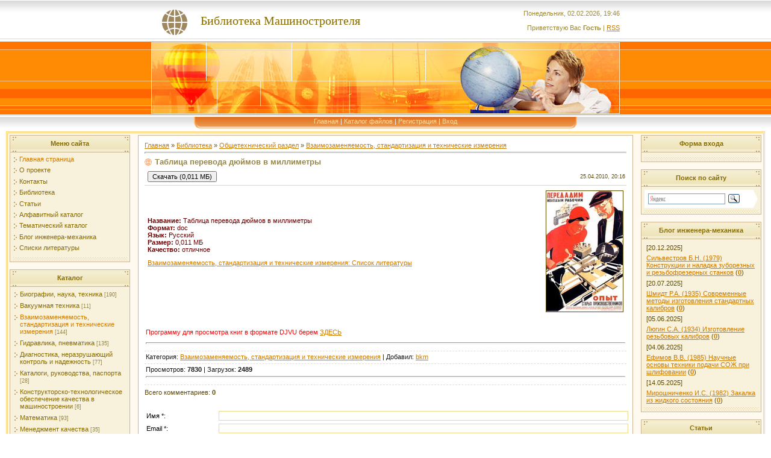

--- FILE ---
content_type: text/html; charset=UTF-8
request_url: https://lib-bkm.ru/10077
body_size: 9820
content:
<!DOCTYPE html>
<html><head>

<link rel="image_src" href="https://s704.uweb.ru/img/icon/social/u-150.png">

<meta name="title" content="Таблица перевода дюймов в миллиметры">
<meta name="description" content="">

<title>Таблица перевода дюймов в миллиметры</title>

<link rel="stylesheet" type="text/css" href="/_st/my.css">



<link rel="canonical" href="https://lib-bkm.ru/10077" />

	<link rel="stylesheet" href="/.s/src/base.min.css" />
	<link rel="stylesheet" href="/.s/src/layer1.min.css" />

	<script src="/.s/src/jquery-1.10.2.js"></script>
	
	<script src="/.s/src/uwnd.min.js"></script>
	<link rel="stylesheet" href="/.s/src/ulightbox/ulightbox.min.css" />
	<link rel="stylesheet" href="/.s/src/social.css" />
	<script src="/.s/src/ulightbox/ulightbox.min.js"></script>
	<script>
/* --- UCOZ-JS-DATA --- */
window.uCoz = {"module":"load","language":"ru","site":{"id":"0bkm","host":"bkm.ucoz.ru","domain":"lib-bkm.ru"},"ssid":"147265224576522046047","uLightboxType":1,"layerType":1,"sign":{"210178":"Замечания","7254":"Изменить размер","3238":"Опции","7251":"Запрошенный контент не может быть загружен. Пожалуйста, попробуйте позже.","3125":"Закрыть","5458":"Следующий","7253":"Начать слайд-шоу","7252":"Предыдущий","5255":"Помощник","7287":"Перейти на страницу с фотографией.","10075":"Обязательны для выбора"},"country":"US"};
/* --- UCOZ-JS-CODE --- */

		function eRateEntry(select, id, a = 65, mod = 'load', mark = +select.value, path = '', ajax, soc) {
			if (mod == 'shop') { path = `/${ id }/edit`; ajax = 2; }
			( !!select ? confirm(select.selectedOptions[0].textContent.trim() + '?') : true )
			&& _uPostForm('', { type:'POST', url:'/' + mod + path, data:{ a, id, mark, mod, ajax, ...soc } });
		}

		function updateRateControls(id, newRate) {
			let entryItem = self['entryID' + id] || self['comEnt' + id];
			let rateWrapper = entryItem.querySelector('.u-rate-wrapper');
			if (rateWrapper && newRate) rateWrapper.innerHTML = newRate;
			if (entryItem) entryItem.querySelectorAll('.u-rate-btn').forEach(btn => btn.remove())
		}
 function uSocialLogin(t) {
			var params = {"ok":{"width":710,"height":390},"vkontakte":{"width":790,"height":400},"yandex":{"width":870,"height":515}};
			var ref = escape(location.protocol + '//' + ('lib-bkm.ru' || location.hostname) + location.pathname + ((location.hash ? ( location.search ? location.search + '&' : '?' ) + 'rnd=' + Date.now() + location.hash : ( location.search || '' ))));
			window.open('/'+t+'?ref='+ref,'conwin','width='+params[t].width+',height='+params[t].height+',status=1,resizable=1,left='+parseInt((screen.availWidth/2)-(params[t].width/2))+',top='+parseInt((screen.availHeight/2)-(params[t].height/2)-20)+'screenX='+parseInt((screen.availWidth/2)-(params[t].width/2))+',screenY='+parseInt((screen.availHeight/2)-(params[t].height/2)-20));
			return false;
		}
		function TelegramAuth(user){
			user['a'] = 9; user['m'] = 'telegram';
			_uPostForm('', {type: 'POST', url: '/index/sub', data: user});
		}
$(function() {
		$('#fCode').on('keyup', function(event) {
			try {checkSecure(); } catch(e) {}
		});
	});
	
function loginPopupForm(params = {}) { new _uWnd('LF', ' ', -250, -100, { closeonesc:1, resize:1 }, { url:'/index/40' + (params.urlParams ? '?'+params.urlParams : '') }) }
/* --- UCOZ-JS-END --- */
</script>

	<style>.UhideBlock{display:none; }</style>
	<script type="text/javascript">new Image().src = "//counter.yadro.ru/hit;noadsuweb?r"+escape(document.referrer)+(screen&&";s"+screen.width+"*"+screen.height+"*"+(screen.colorDepth||screen.pixelDepth))+";u"+escape(document.URL)+";"+Date.now();</script>
</head><body style="background: none repeat scroll 0% 0% rgb(255, 255, 255); margin: 0px; padding: 0px;">
<div id="utbr8214" rel="s704"></div>
<!--U1AHEADER1Z--><table cellpadding="0" cellspacing="0" border="0" width="100%" style="background: url('https://lib-bkm.ru/t/271/1.gif') #FFC388;" height="190">
<tr><td height="69" width="100%" align="center">
 <table cellpadding="0" cellspacing="0" border="0" height="69" width="778" style="background: url('https://lib-bkm.ru/t/271/2.gif') left no-repeat;">
 <tr><td width="78">&nbsp;</td>
 <td width="273"><div align="left" class="style1">
 <div align="center"><span style="color:#856B00;font:15pt bold Verdana,Tahoma; padding-left: 0px;">Библиотека Машиностроителя</span></div>
 </div></td><td align="right" style="color:#9D8933;">Понедельник, 02.02.2026, 19:46<br /><br />Приветствую Вас <b>Гость</b> | <a href="https://lib-bkm.ru/load/rss/">RSS</a></td></tr>
 </table></td></tr>
<tr><td height="121" width="100%" align="center"><img src="https://lib-bkm.ru/t/271/3.jpg" border="0"></td></tr>
<tr><td height="24" align="center" width="100%" style="background: url('https://lib-bkm.ru/t/271/4.gif')">
 <table cellpadding="0" cellspacing="0" border="0" height="24" width="778" style="background: url('https://lib-bkm.ru/t/271/5.gif')">
 <tr><td width="108"><img src="https://lib-bkm.ru/t/271/6.gif" border="0"></td><td align="center" valign="top" style="padding-top: 3px;" class="top_menu"><a href="https://lib-bkm.ru/">Главная</a> | <a href="/load/">Каталог файлов</a>  | <a href="/register">Регистрация</a>  | <a href="javascript:;" rel="nofollow" onclick="loginPopupForm(); return false;">Вход</a></td><td width="108"><img src="https://lib-bkm.ru/t/271/7.gif" border="0"></td></tr>
 </table>
 </td></tr>
</table><!--/U1AHEADER1Z-->

<table style="padding-left: 10px; padding-right: 10px;" width="100%" cellspacing="0" cellpadding="0" border="0">
<tbody><tr><td align="center">

<!-- Body -->
<table style="border: 3px double rgb(255, 209, 123); background: none repeat scroll 0% 0% rgb(255, 249, 239);" width="100%" cellspacing="3" cellpadding="0" border="0">
<tbody><tr>
<td width="200" valign="top">

<!-- -->
<table style="background: none repeat scroll 0% 0% rgb(203, 181, 146);" width="200" cellspacing="1" cellpadding="2" border="0">
<tbody><tr><td style="background: url('https://lib-bkm.ru/t/271/8.gif') repeat scroll 0% 0% rgb(243, 236, 205); height: 23px; color: rgb(133, 107, 0);" align="center"><b>Меню сайта</b></td></tr>
<tr><td style="background: url('https://lib-bkm.ru/t/271/9.gif') no-repeat scroll center bottom rgb(248, 241, 220); padding: 5px 5px 10px;">
<!--U1AAMENU1Z--><div style="display:inline;" id="menuDiv"><!-- UcoZMenu --><ul class="uz">
<li class="m"><a class="m" href="https://lib-bkm.ru/">Главная страница</a></li>
<li class="m"><a class="m" href="https://lib-bkm.ru/index/0-9">О проекте</a></li>
<li class="m"><a class="m" href="https://lib-bkm.ru/index/0-2">Контакты</a></li>
<li class="m"><a class="m" href="https://lib-bkm.ru/load/">Библиотека</a></li>
<li class="m"><a class="m" href="https://lib-bkm.ru/publ/">Статьи</a></li>
<li class="m"><a class="m" href="https://lib-bkm.ru/publ/45-1-0-878">Алфавитный каталог</a></li>
<li class="m"><a class="m" href="https://lib-bkm.ru/load/">Тематический каталог</a></li>
<li class="m"><a class="m" href="https://lib-bkm.ru/blog/">Блог инженера-механика</a></li>
<li class="m"><a class="m" href="https://lib-bkm.ru/publ/31-1-0-1558">Списки литературы</a></li>



</ul><!-- /UcoZMenu --></div><script type="text/javascript">try { var nl=document.getElementById('menuDiv').getElementsByTagName('a'); var found=-1; var url=document.location.href+'/'; var len=0; for (var i=0;i<nl.length;i++){ if (url.indexOf(nl[i].href)>=0){ if (found==-1 || len<nl[i].href.length){ found=i; len=nl[i].href.length; } } } if (found>=0){ nl[found].className='ma'; } } catch(e){}</script><!--/U1AAMENU1Z-->
</td></tr>
</tbody></table><br>
<!--/-->

<!-- -->
<table style="background:#CBB592;" width="200" cellspacing="1" cellpadding="2" border="0">
<tbody><tr><td style="background: url('https://lib-bkm.ru/t/271/8.gif') #F3ECCD; height: 23px; color: #856B00;" align="center"><b>Каталог</b></td></tr>
<tr><td style="background: url('https://lib-bkm.ru/t/271/9.gif') center bottom no-repeat #F8F1DC;padding:5px 5px 10px 5px;"><table border="0" cellspacing="1" cellpadding="0" width="100%" class="catsTable"><tr>
					<td style="width:100%" class="catsTd" valign="top" id="cid69">
						<a href="/load/69" class="catName">Биографии, наука, техника</a>  <span class="catNumData" style="unicode-bidi:embed;">[190]</span> 
					</td></tr><tr>
					<td style="width:100%" class="catsTd" valign="top" id="cid136">
						<a href="/load/136" class="catName">Вакуумная техника</a>  <span class="catNumData" style="unicode-bidi:embed;">[11]</span> 
					</td></tr><tr>
					<td style="width:100%" class="catsTd" valign="top" id="cid115">
						<a href="/load/115" class="catNameActive">Взаимозаменяемость, стандартизация и технические измерения</a>  <span class="catNumData" style="unicode-bidi:embed;">[144]</span> 
					</td></tr><tr>
					<td style="width:100%" class="catsTd" valign="top" id="cid23">
						<a href="/load/23" class="catName">Гидравлика, пневматика</a>  <span class="catNumData" style="unicode-bidi:embed;">[135]</span> 
					</td></tr><tr>
					<td style="width:100%" class="catsTd" valign="top" id="cid73">
						<a href="/load/73" class="catName">Диагностика, неразрушающий контроль и надежность</a>  <span class="catNumData" style="unicode-bidi:embed;">[77]</span> 
					</td></tr><tr>
					<td style="width:100%" class="catsTd" valign="top" id="cid74">
						<a href="/load/74" class="catName">Каталоги, руководства, паспорта</a>  <span class="catNumData" style="unicode-bidi:embed;">[28]</span> 
					</td></tr><tr>
					<td style="width:100%" class="catsTd" valign="top" id="cid156">
						<a href="/load/156" class="catName">Конструкторско-технологическое обеспечение качества в машиностроении</a>  <span class="catNumData" style="unicode-bidi:embed;">[6]</span> 
					</td></tr><tr>
					<td style="width:100%" class="catsTd" valign="top" id="cid96">
						<a href="/load/96" class="catName">Математика</a>  <span class="catNumData" style="unicode-bidi:embed;">[93]</span> 
					</td></tr><tr>
					<td style="width:100%" class="catsTd" valign="top" id="cid129">
						<a href="/load/129" class="catName">Менеджмент качества</a>  <span class="catNumData" style="unicode-bidi:embed;">[35]</span> 
					</td></tr><tr>
					<td style="width:100%" class="catsTd" valign="top" id="cid91">
						<a href="/load/91" class="catName">Начертательная геометрия, инженерная графика, черчение</a>  <span class="catNumData" style="unicode-bidi:embed;">[58]</span> 
					</td></tr><tr>
					<td style="width:100%" class="catsTd" valign="top" id="cid131">
						<a href="/load/131" class="catName">Нейронные сети</a>  <span class="catNumData" style="unicode-bidi:embed;">[33]</span> 
					</td></tr><tr>
					<td style="width:100%" class="catsTd" valign="top" id="cid94">
						<a href="/load/94" class="catName">Планирование эксперимента</a>  <span class="catNumData" style="unicode-bidi:embed;">[48]</span> 
					</td></tr><tr>
					<td style="width:100%" class="catsTd" valign="top" id="cid130">
						<a href="/load/130" class="catName">Подъемно-транспортные машины</a>  <span class="catNumData" style="unicode-bidi:embed;">[71]</span> 
					</td></tr><tr>
					<td style="width:100%" class="catsTd" valign="top" id="cid119">
						<a href="/load/119" class="catName">Приборы</a>  <span class="catNumData" style="unicode-bidi:embed;">[47]</span> 
					</td></tr><tr>
					<td style="width:100%" class="catsTd" valign="top" id="cid19">
						<a href="/load/19" class="catName">Программы</a>  <span class="catNumData" style="unicode-bidi:embed;">[9]</span> 
					</td></tr><tr>
					<td style="width:100%" class="catsTd" valign="top" id="cid141">
						<a href="/load/141" class="catName">Роторно-лопастные двигатели с внешним подводом тепла (РЛДВПТ)</a>  <span class="catNumData" style="unicode-bidi:embed;">[3]</span> 
					</td></tr><tr>
					<td style="width:100%" class="catsTd" valign="top" id="cid132">
						<a href="/load/132" class="catName">Системный анализ</a>  <span class="catNumData" style="unicode-bidi:embed;">[109]</span> 
					</td></tr><tr>
					<td style="width:100%" class="catsTd" valign="top" id="cid13">
						<a href="/load/13" class="catName">Справочники, энциклопедии, словари</a>  <span class="catNumData" style="unicode-bidi:embed;">[49]</span> 
					</td></tr><tr>
					<td style="width:100%" class="catsTd" valign="top" id="cid116">
						<a href="/load/116" class="catName">Теория автоматического управления</a>  <span class="catNumData" style="unicode-bidi:embed;">[29]</span> 
					</td></tr><tr>
					<td style="width:100%" class="catsTd" valign="top" id="cid71">
						<a href="/load/71" class="catName">Теория механизмов и машин</a>  <span class="catNumData" style="unicode-bidi:embed;">[33]</span> 
					</td></tr><tr>
					<td style="width:100%" class="catsTd" valign="top" id="cid113">
						<a href="/load/113" class="catName">Трибология и триботехника</a>  <span class="catNumData" style="unicode-bidi:embed;">[26]</span> 
					</td></tr><tr>
					<td style="width:100%" class="catsTd" valign="top" id="cid118">
						<a href="/load/118" class="catName">Экономика и организация производства</a>  <span class="catNumData" style="unicode-bidi:embed;">[76]</span> 
					</td></tr></table></td></tr>
</tbody></table><br>


<!--/-->


<!-- -->
 



<!--/-->

</td>

<td style="padding: 0px 10px;" valign="top">

<table style="border: 1px solid rgb(203, 181, 146);" width="100%" cellspacing="0" cellpadding="10" border="0"><tbody><tr><td style="background: none repeat scroll 0% 0% rgb(255, 255, 255);">


<table width="100%" cellspacing="0" cellpadding="0" border="0">

<tbody><tr> <td width="80%"><a href="https://lib-bkm.ru/">Главная</a> » <a href="/load/">Библиотека</a> » <a href="/load/102">Общетехнический раздел</a> » <a href="/load/115" class="entAllCats">Взаимозаменяемость, стандартизация и технические измерения</a></td>
<td style="white-space: nowrap;" align="right"></td>
</tr>
</tbody></table>
<hr>
<div class="eTitle" style="padding-bottom: 3px;">  Таблица перевода дюймов в миллиметры </div>

<table class="eBlock" width="100%" cellspacing="0" cellpadding="2" border="0">
<tbody><tr><td width="85%">

<table><tbody><tr>




<td><form action="/load/0-0-1-1307-20" target="_blank"><input type="submit" value="Скачать (0,011 МБ)"></form> </td>
</tr></tbody></table> 



 
</td><td style="font-size: 7pt; white-space: nowrap;" align="right">25.04.2010, 

20:16</td></tr>

<tr height="220">

 <td class="eText" colspan="2">


<table width="100%" border="0"><tbody><tr><td width="60%"><font color="#660000">
 <b>Название:</b> Таблица перевода дюймов в миллиметры <br>





 <b>Формат:</b> doc <br /> 
<b>Язык:</b> Русский<br>
 <b>Размер:</b> 0,011 МБ<br>
 <b>Качество:</b> отличное<br>


 </font>

<!-- <global_literatura> -->
 














 























































































</p><p><a href="https://lib-bkm.ru/publ/45-1-0-2668" target="_blank">Взаимозаменяемость, стандартизация и технические измерения: Список литературы</a></p><p>































 <br>


<!-- </global_literatura> -->


<script type="text/javascript" src="https://vk.com/js/api/openapi.js?168"></script>

<!-- VK Widget -->
</p><div id="vk_groups"></div>
<script type="text/javascript">
VK.Widgets.Group("vk_groups", {mode: 3}, 4426957);
</script>


<p>


</p></td>


<td><div align="right"><img src="https://lib-bkm.ru/cover/plakat1.jpg" border="1" alt="Обложка" height="200"> </div></td></tr></tbody></table><p>
</p><p>
<script type="text/javascript" src="//lib-bkm.ru/rtr/6"></script>

</p><div align="justify"></div><br>

<span style="color: red;">Программу для просмотра книг в формате DJVU берем</span> <a href="/load/19-1-0-176" target="_blank">ЗДЕСЬ</a><p></p>


<hr>

</td></tr>
<tr><td class="eDetails1" colspan="2"> Категория: <a href="/load/115">Взаимозаменяемость, стандартизация и технические измерения</a> | 

Добавил: <a href="javascript:;" rel="nofollow" onclick="window.open('/index/8-1', 'up1', 'scrollbars=1,top=0,left=0,resizable=1,width=700,height=375'); return false;">bkm</a> 
</td></tr>
<tr><td class="eDetails2" colspan="2">Просмотров: <b>7830</b> | Загрузок: <b>2489</b><hr>


 </td></tr>
</tbody></table>



<table width="100%" cellspacing="0" cellpadding="0" border="0">
<tbody><tr><td width="60%" height="25">Всего комментариев: <b>0</b></td><td height="25" align="right"></td></tr>
<tr><td colspan="2"><script>
				function spages(p, link) {
					!!link && location.assign(atob(link));
				}
			</script>
			<div id="comments"></div>
			<div id="newEntryT"></div>
			<div id="allEntries"></div>
			<div id="newEntryB"></div></td></tr>
<tr><td colspan="2" align="center"></td></tr>
<tr><td colspan="2" height="10"></td></tr>
</tbody></table>



<div id="postFormContent" class="">
		<form method="post" name="addform" id="acform" action="/index/" onsubmit="return addcom(this)" class="load-com-add" data-submitter="addcom"><script>
		function _dS(a){var b=a.split(''),c=b.pop();return b.map(function(d){var e=d.charCodeAt(0)-c;return String.fromCharCode(32>e?127-(32-e):e)}).join('')}
		var _y8M = _dS('@mrtyx$x}tiA&lmhhir&$reqiA&wsw&$zepyiA&6:<775;848&$3B4');
		function addcom( form, data = {} ) {
			if (document.getElementById('addcBut')) {
				document.getElementById('addcBut').disabled = true;
			} else {
				try { document.addform.submit.disabled = true; } catch(e) {}
			}

			if (document.getElementById('eMessage')) {
				document.getElementById('eMessage').innerHTML = '<span style="color:#999"><img src="/.s/img/ma/m/i2.gif" border="0" align="absmiddle" width="13" height="13"> Идёт передача данных...</span>';
			}

			_uPostForm(form, { type:'POST', url:'/index/', data })
			return false
		}
document.write(_y8M);</script>

<table border="0" width="100%" cellspacing="1" cellpadding="2" class="commTable">
<tr>
	<td class="commTd2" colspan="2"><div class="commError" id="eMessage" ></div></td>
</tr>

<tr>
	<td width="15%" class="commTd1" nowrap>Имя *:</td>
	<td class="commTd2"><input class="commFl" type="text" name="name" value="" size="30" maxlength="60"></td>
</tr>
<tr>
	<td class="commTd1">Email *:</td>
	<td class="commTd2"><input class="commFl" type="text" name="email" value="" size="30" maxlength="60"></td>
</tr>

<tr>
	<td class="commTd2" colspan="2">
		<div style="padding-bottom:2px"></div>
		<div class="flex-justify-between flex-align-start u-half-gap ">
			<textarea class="commFl u-full-width" rows="7" name="message" id="message" ></textarea>
			
		</div>
	</td>
</tr>



<tr>
	<td class="commTd1" nowrap>Код *:</td>
	<td class="commTd2"><!-- <old_captcha_block_html> -->
		<label class="captcha-block" for="fCode">
			<input id="fCode" class="captcha-answer uf-text uf-captcha" name="code" type="text" placeholder="Ответ" maxlength="6" >
			<!-- <captcha_renew_html> -->
			<img class="captcha-renew load-com-add" src="/.s/img/ma/refresh.gif" title="Обновить код безопасности">
			<!-- </captcha_renew_html> -->
			<input type="hidden" name="seckey" value="4705446350866107752" >
			<img class="captcha-question load-com-add" src="/secure/?k=4705446350866107752&m=addcom702004670&tm=1770050767" title="Обновить код безопасности" >
			<!-- <captcha_script_html> -->
			<script type="text/javascript">
				function initClick() {
					$(' .captcha-question.load-com-add,  .captcha-renew.load-com-add').on('click', function(event) {
						var PARENT = $(this).parent().parent();
						$('img[src^="/secure/"]', PARENT).prop('src', '/secure/?k=4705446350866107752&m=addcom702004670&tm=' + Date.now());
						$('input[name=code]', PARENT).val('').focus();
					});
				}

				if (window.jQuery) {
					$(initClick);
				} else {
					// В новой ПУ jQuery находится в бандле, который подгружается в конце body
					// и недоступен в данный момент
					document.addEventListener('DOMContentLoaded', initClick);
				}
			</script>
			<!-- </captcha_script_html> -->
		</label>
		<!-- </old_captcha_block_html> -->
	</td>
</tr>

<tr>
	<td class="commTd2" colspan="2" align="center"><input type="submit" class="commSbmFl" id="addcBut" name="submit" value="Добавить комментарий"></td>
</tr>
</table><input type="hidden" name="ssid" value="147265224576522046047" />
				<input type="hidden" name="a"  value="36" />
				<input type="hidden" name="m"  value="5" />
				<input type="hidden" name="id" value="1307" />
				
				<input type="hidden" name="soc_type" id="csoc_type" />
				<input type="hidden" name="data" id="cdata" />
			</form>
		</div>

</td></tr></tbody></table>
</td>

<td width="200" valign="top">

<!-- -->

<table style="background: none repeat scroll 0% 0% rgb(203, 181, 146);" width="200" cellspacing="1" cellpadding="2" border="0">
<tbody><tr><td style="background: url('https://lib-bkm.ru/t/271/8.gif') repeat scroll 0% 0% rgb(243, 236, 205); height: 23px; color: rgb(133, 107, 0);" align="center"><b>Форма входа</b></td></tr>
<tr><td style="background: url('https://lib-bkm.ru/t/271/9.gif') no-repeat scroll center bottom rgb(248, 241, 220); padding: 5px 5px 10px;" align="center"><div id="uidLogForm" class="auth-block" align="center"><a href="javascript:;" onclick="window.open('https://login.uid.me/?site=0bkm&ref='+escape(location.protocol + '//' + ('lib-bkm.ru' || location.hostname) + location.pathname + ((location.hash ? ( location.search ? location.search + '&' : '?' ) + 'rnd=' + Date.now() + location.hash : ( location.search || '' )))),'uidLoginWnd','width=580,height=450,resizable=yes,titlebar=yes');return false;" class="login-with uid" title="Войти через uID" rel="nofollow"><i></i></a><a href="javascript:;" onclick="return uSocialLogin('vkontakte');" data-social="vkontakte" class="login-with vkontakte" title="Войти через ВКонтакте" rel="nofollow"><i></i></a><a href="javascript:;" onclick="return uSocialLogin('yandex');" data-social="yandex" class="login-with yandex" title="Войти через Яндекс" rel="nofollow"><i></i></a><a href="javascript:;" onclick="return uSocialLogin('ok');" data-social="ok" class="login-with ok" title="Войти через Одноклассники" rel="nofollow"><i></i></a></div></td></tr>
</tbody></table><br>

<!--/-->

<!-- -->
 
<!--/-->

<!--<table style="background: none repeat scroll 0% 0% rgb(203, 181, 146);" border="0" cellpadding="2" cellspacing="1" width="200">
<tbody><tr><td style="background: url('https://lib-bkm.ru/t/271/8.gif') repeat scroll 0% 0% rgb(243, 236, 205); height: 23px; color: rgb(133, 107, 0);" align="center"><b>Поиск по сайту</b></td></tr>
<tr><td style="background: url('https://lib-bkm.ru/t/271/9.gif') no-repeat scroll center bottom rgb(248, 241, 220); padding: 5px 5px 10px;" align="center">
		<div class="searchForm">
			<form onsubmit="this.sfSbm.disabled=true" method="get" style="margin:0" action="/search/">
				<div align="center" class="schQuery">
					<input type="text" name="q" maxlength="30" size="20" class="queryField" />
				</div>
				<div align="center" class="schBtn">
					<input type="submit" class="searchSbmFl" name="sfSbm" value="Найти" />
				</div>
				<input type="hidden" name="t" value="0">
			</form>
		</div></td></tr>
</tbody></table><br>-->

<!--Поиск по сайту яндекс-->
<table style="background:#CBB592;" width="200" cellspacing="1" cellpadding="2" border="0">
<tbody><tr><td style="background: url('https://lib-bkm.ru/t/271/8.gif') #F3ECCD; height: 23px; color: #856B00;" align="center"><b>Поиск по сайту</b></td></tr>
<tr><td style="background: url('https://lib-bkm.ru/t/271/9.gif') center bottom no-repeat #F8F1DC;padding:5px 5px 10px 5px;" align="center"><div class="ya-site-form ya-site-form_inited_no" onclick="return {'action':'https://lib-bkm.ru/search1','arrow':true,'bg':'#FFFFFF','fontsize':12,'fg':'#000000','language':'ru','logo':'rb','publicname':'Yandex Site Search #1033565','suggest':true,'target':'_self','tld':'ru','type':3,'usebigdictionary':false,'searchid':1033565,'input_fg':'#000000','input_bg':'#FFFFFF','input_fontStyle':'normal','input_fontWeight':'normal','input_placeholder':null,'input_placeholderColor':'#000000','input_borderColor':'#7F9DB9'}"><form action="https://yandex.ru/search/site/" method="get" target="_self" accept-charset="utf-8"><input type="hidden" name="searchid" value="1033565"><input type="hidden" name="l10n" value="ru"><input type="hidden" name="reqenc" value=""><input type="search" name="text" value=""><input type="submit" value="Найти"></form></div><style type="text/css">.ya-page_js_yes .ya-site-form_inited_no { display: none; }</style><script type="text/javascript">(function(w,d,c){var s=d.createElement('script'),h=d.getElementsByTagName('script')[0],e=d.documentElement;if((' '+e.className+' ').indexOf(' ya-page_js_yes ')===-1){e.className+=' ya-page_js_yes';}s.type='text/javascript';s.async=true;s.charset='utf-8';s.src=(d.location.protocol==='https:'?'https:':'http:')+'//site.yandex.net/v2.0/js/all.js';h.parentNode.insertBefore(s,h);(w[c]||(w[c]=[])).push(function(){Ya.Site.Form.init()})})(window,document,'yandex_site_callbacks');</script></td></tr>
</tbody></table><br>

<!--/-->

<!-- <block7а> -->
<table style="background:#CBB592;" width="200" cellspacing="1" cellpadding="2" border="0">
<tbody><tr><td style="background: url('https://lib-bkm.ru/t/271/8.gif') #F3ECCD; height: 23px; color: #856B00;" align="center"><b><!-- <bt> --><!--<s3163>-->Блог инженера-механика<!--</s>--><!-- </bt> --></b></td></tr>
<tr><td style="background: url('https://lib-bkm.ru/t/271/9.gif') center bottom no-repeat #F8F1DC;padding:5px 5px 10px 5px;"><div align="center"><!-- <bc> --><table border="0" cellpadding="2" cellspacing="1" width="100%" class="infTable"><tr><td width="50%" style="font:7pt">[20.12.2025]</td><td nowrap style="text-align:end; font:7pt"></td></tr><tr><td class="infTitle" colspan="2"><a href="https://lib-bkm.ru/blog/2025-12-20-330">Сильвестров Б.Н. (1979) Конструкции и наладка зуборезных и резьбофрезерных станков</a> <span title="Comments">(<a href=""><b>0</b></a>)</span></td></tr></table><table border="0" cellpadding="2" cellspacing="1" width="100%" class="infTable"><tr><td width="50%" style="font:7pt">[20.07.2025]</td><td nowrap style="text-align:end; font:7pt"></td></tr><tr><td class="infTitle" colspan="2"><a href="https://lib-bkm.ru/blog/2025-07-20-329">Шмидт Р.А. (1935) Современные методы изготовления стандартных калибров</a> <span title="Comments">(<a href="https://lib-bkm.ru/blog/2025-07-20-329#comments"><b>0</b></a>)</span></td></tr></table><table border="0" cellpadding="2" cellspacing="1" width="100%" class="infTable"><tr><td width="50%" style="font:7pt">[05.06.2025]</td><td nowrap style="text-align:end; font:7pt"></td></tr><tr><td class="infTitle" colspan="2"><a href="https://lib-bkm.ru/blog/2025-06-05-327">Люгин С.А. (1934) Изготовление резьбовых калибров</a> <span title="Comments">(<a href="https://lib-bkm.ru/blog/2025-06-05-327#comments"><b>0</b></a>)</span></td></tr></table><table border="0" cellpadding="2" cellspacing="1" width="100%" class="infTable"><tr><td width="50%" style="font:7pt">[04.06.2025]</td><td nowrap style="text-align:end; font:7pt"></td></tr><tr><td class="infTitle" colspan="2"><a href="https://lib-bkm.ru/blog/2025-06-04-326">Ефимов В.В. (1985) Научные основы техники подачи СОЖ при шлифовании</a> <span title="Comments">(<a href="https://lib-bkm.ru/blog/2025-06-04-326#comments"><b>0</b></a>)</span></td></tr></table><table border="0" cellpadding="2" cellspacing="1" width="100%" class="infTable"><tr><td width="50%" style="font:7pt">[14.05.2025]</td><td nowrap style="text-align:end; font:7pt"></td></tr><tr><td class="infTitle" colspan="2"><a href="https://lib-bkm.ru/blog/2025-05-14-325">Мирошниченко И.С. (1982) Закалка из жидкого состояния</a> <span title="Comments">(<a href="https://lib-bkm.ru/blog/2025-05-14-325#comments"><b>0</b></a>)</span></td></tr></table><!-- </bc> --></div></td></tr>
</tbody></table><br>

<!-- </block7а> -->
<!-- <block7b> -->
<table style="background:#CBB592;" width="200" cellspacing="1" cellpadding="2" border="0">
<tbody><tr><td style="background: url('https://lib-bkm.ru/t/271/8.gif') #F3ECCD; height: 23px; color: #856B00;" align="center"><b><!-- <bt> --><!--<s3163>-->Статьи<!--</s>--><!-- </bt> --></b></td></tr>
<tr><td style="background: url('https://lib-bkm.ru/t/271/9.gif') center bottom no-repeat #F8F1DC;padding:5px 5px 10px 5px;"><div align="center"><!-- <bc> --><table border="0" cellpadding="2" cellspacing="1" width="100%" class="infTable"><tr><td width="50%" style="font:7pt">[29.01.2026]</td></tr><tr><td class="infTitle" colspan="2"><a href="https://lib-bkm.ru/publ/55-1-0-4675">Алфавитный каталог - Коротков В.Н.</a> <span title="Comments">(<a href="https://lib-bkm.ru/publ/55-1-0-4675#comments"><b>0</b></a>)</span></td></tr></table><table border="0" cellpadding="2" cellspacing="1" width="100%" class="infTable"><tr><td width="50%" style="font:7pt">[24.01.2026]</td></tr><tr><td class="infTitle" colspan="2"><a href="https://lib-bkm.ru/svaynye-fundamenty">Свайные фундаменты для прибрежных и подтопляемых территорий: реки, поймы, зоны сезонных паводков</a> <span title="Comments">(<a href="https://lib-bkm.ru/svaynye-fundamenty#comments"><b>0</b></a>)</span></td></tr></table><table border="0" cellpadding="2" cellspacing="1" width="100%" class="infTable"><tr><td width="50%" style="font:7pt">[23.01.2026]</td></tr><tr><td class="infTitle" colspan="2"><a href="https://lib-bkm.ru/publ/55-1-0-4673">Алфавитный каталог - Петрунин И.Е.</a> <span title="Comments">(<a href="https://lib-bkm.ru/publ/55-1-0-4673#comments"><b>0</b></a>)</span></td></tr></table><table border="0" cellpadding="2" cellspacing="1" width="100%" class="infTable"><tr><td width="50%" style="font:7pt">[22.01.2026]</td></tr><tr><td class="infTitle" colspan="2"><a href="https://lib-bkm.ru/laminat-na-kukhnje">Ламинат на кухне: рискованный шаг или практичное решение?</a> <span title="Comments">(<a href="https://lib-bkm.ru/laminat-na-kukhnje#comments"><b>0</b></a>)</span></td></tr></table><table border="0" cellpadding="2" cellspacing="1" width="100%" class="infTable"><tr><td width="50%" style="font:7pt">[22.01.2026]</td></tr><tr><td class="infTitle" colspan="2"><a href="https://lib-bkm.ru/publ/55-1-0-4671">Алфавитный каталог - Петрович Н.Т.</a> <span title="Comments">(<a href="https://lib-bkm.ru/publ/55-1-0-4671#comments"><b>0</b></a>)</span></td></tr></table><!-- </bc> --></div></td></tr>
</tbody></table><br>

<!-- </block7b> -->

<!--Быстрая подписка -->
<br><table style="background: none repeat scroll 0% 0% rgb(203, 181, 146);" width="200" cellspacing="1" cellpadding="2" border="0">
<tbody><tr><td style="background: url('https://lib-bkm.ru/t/271/8.gif') repeat scroll 0% 0% rgb(243, 236, 205); height: 23px; color: rgb(133, 107, 0);" align="center"><b>Рассылка</b></td></tr>
<tr><td style="background: url('https://lib-bkm.ru/t/271/9.gif') no-repeat scroll center bottom rgb(248, 241, 220); padding: 5px 5px 10px;"><form target="_top" action="https://subscribe.ru/member/quick" method="POST">
<input name="action" value="quick" type="hidden">
<table cellspacing="0" cellpadding="2" border="1">
<tbody><tr><td colspan="2" bgcolor="#fcf5e9" align="CENTER">
<font size="-1">Рассылки
<a href="https://subscribe.ru/" rel="”nofollow”"><b>Subscribe.Ru</b></a></font>
</td></tr><tr><td colspan="2" valign="middle" bgcolor="#ffffff" align="CENTER">
<font size="-1">
<input name="grp" value="lit.book.library.bkm" type="hidden">
<a href="https://subscribe.ru/catalog/lit.book.library.bkm" target="_blank" class="noun" rel="”nofollow”">Библиотека машиностроителя</a><br>
<input name="email" size="20" maxlength="100" value="ваш e-mail" style="font-size: 9pt;" type="text">
<input value="OK" style="font-size: 9pt;" type="submit">
</font></td></tr>
</tbody></table>
<input name="src" value="list_lit.book.library.bkm" type="hidden">
</form>

</td></tr>
</tbody></table><br>
<!--/быстрая подписка -->

<!--Статистика -->

<table style="background: none repeat scroll 0% 0% rgb(203, 181, 146);" width="200" cellspacing="1" cellpadding="2" border="0">
<tbody><tr><td style="background: url('https://lib-bkm.ru/t/271/8.gif') repeat scroll 0% 0% rgb(243, 236, 205); height: 23px; color: rgb(133, 107, 0);" align="center"><b>Статистика</b></td></tr>
<tr><td style="background: url('https://lib-bkm.ru/t/271/9.gif') no-repeat scroll center bottom rgb(248, 241, 220); padding: 5px 5px 10px;" align="center"><p>
<!-- Yandex.Metrika informer -->
<a href="//metrika.yandex.ru/stat/?id=17838388&amp;from=informer" target="_blank" rel="nofollow"><img src="//bs.yandex.ru/informer/17838388/2_1_FFFFFDFF_FAEEDDFF_0_uniques" style="width:80px; height:31px; border:0;" alt="Яндекс.Метрика" title="Яндекс.Метрика: данные за сегодня (уникальные посетители)" onclick="try{Ya.Metrika.informer({i:this,id:17838388,lang:'ru'});return false}catch(e){}"></a>
<!-- /Yandex.Metrika informer -->

<!-- Yandex.Metrika counter -->
<script type="text/javascript">
(function (d, w, c) {
 (w[c] = w[c] || []).push(function() {
 try {
 w.yaCounter17838388 = new Ya.Metrika({id:17838388,
 webvisor:true,
 clickmap:true,
 trackLinks:true,
 accurateTrackBounce:true});
 } catch(e) { }
 });

 var n = d.getElementsByTagName("script")[0],
 s = d.createElement("script"),
 f = function () { n.parentNode.insertBefore(s, n); };
 s.type = "text/javascript";
 s.async = true;
 s.src = (d.location.protocol == "https:" ? "https:" : "http:") + "//mc.yandex.ru/metrika/watch.js";

 if (w.opera == "[object Opera]") {
 d.addEventListener("DOMContentLoaded", f, false);
 } else { f(); }
})(document, window, "yandex_metrika_callbacks");
</script>
<noscript><div><img src="//mc.yandex.ru/watch/17838388" style="position:absolute; left:-9999px;" alt="" /></div></noscript>
<!-- /Yandex.Metrika counter -->

</p><hr><div class="tOnline" id="onl1">Онлайн всего: <b>1</b></div> <div class="gOnline" id="onl2">Гостей: <b>1</b></div> <div class="uOnline" id="onl3">Пользователей: <b>0</b></div></td></tr>
</tbody></table><br>

<!--/Статистика-->

</td>
</tr>
</tbody></table>
<!-- /Body -->

</td></tr></tbody></table>

<!--U1BFOOTER1Z--><!-- Footer -->
<table border="0" cellpadding="4" cellspacing="0" width="100%" style="background: url('https://lib-bkm.ru/t/271/10.gif')" height="102">
<tr><td align="center" height="36">"Библиотека Машиностроителя" &copy; 2026</td></tr>
<tr><td align="center" height="58"><!-- "' --><span class="pbrwL4WP">Сайт управляется системой <a href="https://www.uweb.ru/" title="Создать сайт">uWeb</a></span>536870912</td></tr>
<tr><td align="center" height="8"></td></tr>
</table>

<!-- /Footer --><!--/U1BFOOTER1Z-->
 width=</body></html>
<!-- 0.11916 (s704) -->

--- FILE ---
content_type: text/css
request_url: https://lib-bkm.ru/_st/my.css
body_size: 3350
content:
/* General Style */


a:link {text-decoration:underline; color:#CC7B00;}
a:active {text-decoration:underline; color:#CC7B00;}
a:visited {text-decoration:underline; color:#CC7B00;}
a:hover {text-decoration:underline; color:#000000;}



.top_menu a:link {text-decoration:none; color:#FFE2A2;}
.top_menu a:active {text-decoration:none; color:#FFE2A2;}
.top_menu a:visited {text-decoration:none; color:#FFE2A2;}
.top_menu a:hover {text-decoration:none; color:#FFFFFF;}
.top_menu {color: white;}

td, body {font-family:verdana,arial,helvetica; font-size:8pt; color:#5D4B00;}
form {padding:0px;margin:0px;}
input,textarea,select {vertical-align:middle; font-size:8pt; font-family:verdana,arial,helvetica;}
.copy {font-size:7pt;}

a.noun:link {text-decoration:none; color:#856B00}
a.noun:active {text-decoration:none; color:#856B00}
a.noun:visited {text-decoration:none; color:#856B00}
a.noun:hover {text-decoration:none; color:#CC7B00}

hr {color:#EBD98E;height:1px;}
label {cursor:pointer;cursor:hand}

.blocktitle {font-family:Verdana,Sans-Serif;color:#D9B627;font-size:12px;}

a.menu1:link {text-decoration:underline; color:#FAFAFA}
a.menu1:active {text-decoration:underline; color:#FAFAFA}
a.menu1:visited {text-decoration:underline; color:#FAFAFA}
a.menu1:hover {text-decoration:underline; color:#EBD98E}
.menuTd {padding-left:12px;padding-right:10px; background: url('https://lib-bkm.ru/t/271/12.gif') no-repeat 0px 3px;}

.mframe {border-left:1px solid #E5E7EA; border-right:1px solid #E5E7EA;}
.colgray {border-right:1px solid #E5E7EA;}
.colwhite {border-right:1px solid #FAFAFA;}
.msep {border-top:1px solid #FAFAFA;}
body {height:100%;}

/* ------------- */

/* Menus */
ul.uz {list-style: none; margin: 0 0 0 0; padding-left: 0px;}
li.menus {padding: 0 0 0 10px; background: url('https://lib-bkm.ru/t/271/13.gif') no-repeat 0px 3px; margin-bottom: .6em;}
/* ----- */

/* Main Menu */
.m {font-weight:normal;}
a.m:link {text-decoration:none; color:#856B00}
a.m:active {text-decoration:none; color:#856B00}
a.m:visited {text-decoration:none; color:#856B00}
a.m:hover {text-decoration:none; color:#CC7B00}

a.ma:link {text-decoration:none; color:#CC7B00}
a.ma:visited {text-decoration:none; color:#CC7B00}
a.ma:hover {text-decoration:none; color:#CC7B00}
li.m {padding: 0 0 0 10px; background: url('https://lib-bkm.ru/t/271/13.gif') no-repeat 0px 3px; margin-bottom: .6em;}
/* --------- */

/* Module Part Menu */
.catsTd {padding: 0 0 6px 10px; background: url('https://lib-bkm.ru/t/271/13.gif') no-repeat 0px 3px; margin-bottom: .6em;}
.catName {font-family:Tahoma,Arial,Sans-Serif;font-size:11px;}
.catNameActive {font-family:Tahoma,Arial,Sans-Serif;font-size:11px;}
.catNumData {font-size:7pt;color:#948549;}
.catDescr {font-size:7pt; padding-left:10px;}
a.catName:link {text-decoration:none; color:#856B00;}
a.catName:visited {text-decoration:none; color:#856B00;}
a.catName:hover {text-decoration:none; color:#CC7B00;}
a.catName:active {text-decoration:none; color:#856B00;}
a.catNameActive:link {text-decoration:none; color:#CC7B00;}
a.catNameActive:visited {text-decoration:none; color:#CC7B00;}
a.catNameActive:hover {text-decoration:none; color:#000000;}
a.catNameActive:active {text-decoration:none; color:#CC7B00;}

/* ----------------- */

/* Entries Style */
.eBlock {}
.eTitle {font-family:Verdana,Arial,Sans-Serif;font-size:13px;font-weight:bold;color:#948549; padding: 0 0 0 17px; background: url('https://lib-bkm.ru/t/271/14.gif') no-repeat 0px 2px;}
.eTitle a:link {text-decoration:underline; color:#948549;}
.eTitle a:visited {text-decoration:underline; color:#948549;}
.eTitle a:hover {text-decoration:underline; color:#000000;}
.eTitle a:active {text-decoration:underline; color:#000000;}

.eMessage {text-align:justify;padding-bottom:5px;}
.eText {text-align:justify;padding-bottom:5px;padding-top:5px;border-top:1px solid #EBD98E}
.eDetails {border-top:1px dashed #DDDDDD;border-bottom:1px dashed #DDDDDD;font-family:Tahoma,Arial,Sans-Serif;color:#1A1A1A;padding-bottom:5px;padding-top:3px; text-align:left;font-size:7pt;}
.eDetails1 {border-top:1px dashed #DDDDDD;border-bottom:1px dashed #DDDDDD;font-family:Tahoma,Arial,Sans-Serif;color:#1A1A1A;padding-bottom:5px;padding-top:3px; text-align:left;font-size:8pt;}
.eDetails2 {border-bottom:1px dashed #DDDDDD;font-family:Tahoma,Arial,Sans-Serif;color:#1A1A1A;padding-bottom:5px;padding-top:3px; text-align:left;font-size:8pt;}

.eRating {font-size:7pt;}
.eAttach {margin: 16px 0 0 0; padding: 0 0 0 15px; background: url('http://src.ucoz.ru/t/271/15.gif') no-repeat 0px 0px;}
/* ------------- */

/* Entry Manage Table */
.manTable {}
.manTdError {color:#FF0000;}
.manTd1 {}
.manTd2 {}
.manTd3 {}
.manTdSep {}
.manHr {}
.manTdBrief {}
.manTdText {}
.manTdFiles {}
.manFlFile {}
.manTdBut {}
.manFlSbm {}
.manFlRst {}
.manFlCnt {}
/* ------------------ */

/* Comments Style */
.cAnswer {padding-left:15px;padding-top:4px;font-style:italic;}

.cBlock1 {background:#FFF9EF; border:1px solid #EBD98E;}
.cBlock2 {background:#FFF9EF; border:1px solid #EBD98E;}
/* -------------- */

/* Comments Form Style */
.commTable {}
.commTd1 {color:#000000;}
.commTd2 {}
.commFl {color:#948549;width:100%;background:#FEFEFA;border:1px solid #EBD98E;}
.smiles {border:1px inset;background:#FFFFFF;}
.commReg {padding: 10 0 10 0px; text-align:center;}
.commError {color:#FF0000;}
.securityCode {color:#948549;background:#FEFEFA;border:1px solid #EBD98E;}
/* ------------------- */

/* Archive Menu */
.archLi {padding: 0 0 3px 10px; background: url('http://src.ucoz.ru/t/271/16.gif') no-repeat 0px 4px; font-family:Tahoma,Arial,Sans-Serif;}
a.archLink:link {text-decoration:underline; color:#948549;}
a.archLink:visited {text-decoration:underline; color:#948549;}
a.archLink:hover {text-decoration:none; color:#000000;}
a.archLink:active {text-decoration:none; color:#000000;}
/* ------------ */

/* Archive Style */
.archiveCalendars {text-align:center;color:#0000FF;}
.archiveDateTitle {font-weight:bold;color:#948549;padding-top:15px;}
.archEntryHr {width:250px;color:#DDDDDD;}
.archiveeTitle li {margin-left: 15px; padding: 0 0 0 15px; background: url('http://src.ucoz.ru/t/271/17.gif') no-repeat 0px 4px; margin-bottom: .6em;}
.archiveEntryTime {width:65px;font-style:italic;}
.archiveEntryComms {font-size:9px;color:#C3C3C3;}
a.archiveDateTitleLink:link {text-decoration:none; color:#948549}
a.archiveDateTitleLink:visited {text-decoration:none; color:#948549}
a.archiveDateTitleLink:hover {text-decoration:underline; color:#948549}
a.archiveDateTitleLink:active {text-decoration:underline; color:#948549}
.archiveNoEntry {text-align:center;color:#0000FF;}
/* ------------- */

/* Calendar Style */
.calMonth {border:1px solid #FFD17B; background: #FFF9EF;}
.calWday {color:#DE6C22; background:#FFD17B; width:18px;}
.calWdaySe {color:#DE6C22; background:#FFCE6B; width:18px;}
.calWdaySu {color:#DE6C22; background:#FFCE6B; width:18px; font-weight:bold;}
.calMday {background:#FFFFFF;border:1px solid #FFD17B;}
.calMdayA {background:#FFA302;font-weight:bold;}
.calMdayIs {background:#FFD464;font-weight:bold;}
.calMdayIsA {border:1px solid #FFD464; background:#E4DFBE;font-weight:bold;}
a.calMonthLink:link,a.calMdayLink:link {text-decoration:none; color:#CC7B00;}
a.calMonthLink:visited,a.calMdayLink:visited {text-decoration:none; color:#CC7B00;}
a.calMonthLink:hover,a.calMdayLink:hover {text-decoration:underline; color:#CC7B00;}
a.calMonthLink:active,a.calMdayLink:active {text-decoration:underline; color:#000000;}
/* -------------- */

/* Poll styles */
.pollBut {width:110px;}

.pollBody {padding:7px; margin:0px; background:#FFFFFF}
.textResults {background:#EBEAE0}
.textResultsTd {background:#FFFFFF}

.pollNow {border-bottom:1px solid #EBEAE0; border-left:1px solid #EBEAE0; border-right:1px solid #EBEAE0;}
.pollNowTd {}

.totalVotesTable {border-bottom:1px solid #EBEAE0; border-left:1px solid #EBEAE0; border-right:1px solid #EBEAE0;}
.totalVotesTd {background:#FFFFFF;}
/* ---------- */

/* User Group Marks */
a.groupModer:link,a.groupModer:visited,a.groupModer:hover {color:blue;}
a.groupAdmin:link,a.groupAdmin:visited,a.groupAdmin:hover {color:red;}
a.groupVerify:link,a.groupVerify:visited,a.groupVerify:hover {color:green;}
/* ---------------- */

/* Other Styles */
.replaceTable {background:#FDFCF4;height:100px;width:300px;border:1px solid #D9B627;}

.legendTd {font-size:7pt;}
/* ------------ */

/* ===== forum Start ===== */

/* General forum Table View */
.gTable {background:#FFD17B;}
.gTableTop {padding:2px;color:#FFFFFF;font-weight:bold;height:24px;padding-left:17px;font-size:10pt;background: url('http://src.ucoz.ru/t/271/11.gif'); }
.gTableSubTop {padding:2px;background: url('http://src.ucoz.ru/t/271/4.gif') #E8E7D9;color:#000000;height:24px;font-size:10px;}
.gTableBody {padding:2px;background:#FFF9EF;}
.gTableBody1 {padding:2px;background:#FFF9EF;}
.gTableBottom {padding:2px;background:#FFEDCA;}
.gTableLeft {padding:2px;background:#FFF9EF;font-weight:bold;color:#948549}
.gTableRight {padding:2px;background:#FFEDCA}
.gTableError {padding:2px;background:#FFEDCA;color:#FF0000;}
/* ------------------------ */

/* Forums Styles */
.forumNameTd,.forumLastPostTd {padding:2px;background:#FFF9EF}
.forumIcoTd,.forumThreadTd,.forumPostTd {padding:2px;background:#FFEDCA}
.forumLastPostTd,.forumArchive {padding:2px;font-size:7pt;}

a.catLink:link {text-decoration:none; color:#FFFFFF;}
a.catLink:visited {text-decoration:none; color:#FFFFFF;}
a.catLink:hover {text-decoration:underline; color:#FFFFFF;}
a.catLink:active {text-decoration:underline; color:#FFFFFF;}

.lastPostGuest,.lastPostUser,.threadAuthor {font-weight:bold}
.archivedForum{font-size:7pt;color:#FF0000;font-weight:bold;}
/* ------------- */

/* forum Titles & other */
.forum {font-weight:bold;font-size:9pt;}
.forumDescr,.forumModer {color:#858585;font-size:7pt;}
.forumViewed {font-size:9px;}
a.forum:link, a.lastPostUserLink:link, a.forumLastPostLink:link, a.threadAuthorLink:link {text-decoration:none; color:#948549;}
a.forum:visited, a.lastPostUserLink:visited, a.forumLastPostLink:visited, a.threadAuthorLink:visited {text-decoration:none; color:#948549;}
a.forum:hover, a.lastPostUserLink:hover, a.forumLastPostLink:hover, a.threadAuthorLink:hover {text-decoration:underline; color:#BEA863;}
a.forum:active, a.lastPostUserLink:active, a.forumLastPostLink:active, a.threadAuthorLink:active {text-decoration:underline; color:#948549;}
/* -------------------- */

/* forum Navigation Bar */
.forumNamesBar {font-weight:bold;font-size:7pt;}
.forumBarKw {font-weight:normal;}
a.forumBarA:link {text-decoration:none; color:#000000;}
a.forumBarA:visited {text-decoration:none; color:#000000;}
a.forumBarA:hover {text-decoration:none; color:#948549;}
a.forumBarA:active {text-decoration:underline; color:#948549;}
/* -------------------- */

/* forum Fast Navigation Blocks */
.fastNav,.fastSearch,.fastLoginForm {font-size:7pt;}
/* ---------------------------- */

/* forum Fast Navigation Menu */
.fastNavMain {background:#F1EEC5;}
.fastNavCat {background:#F9F5E6;}
.fastNavCatA {background:#F9F5E6;color:#0000FF}
.fastNavForumA {color:#0000FF}
/* -------------------------- */

/* forum Page switches */
.switches {background:#FFD17B;}
.pagesInfo {background:#FFEDCA;padding-right:10px;font-size:7pt;}
.switch {background:#FFEDCA;width:15px;font-size:7pt;}
.switchActive {background:#FFBC53;font-weight:bold;color:#FF5F00;width:15px}
a.switchDigit:link,a.switchBack:link,a.switchNext:link {text-decoration:none; color:#000000;}
a.switchDigit:visited,a.switchBack:visited,a.switchNext:visited {text-decoration:none; color:#000000;}
a.switchDigit:hover,a.switchBack:hover,a.switchNext:hover {text-decoration:underline; color:#FF0000;}
a.switchDigit:active,a.switchBack:active,a.switchNext:active {text-decoration:underline; color:#FF0000;}
/* ------------------- */

/* forum Threads Style */
.threadNametd,.threadAuthTd,.threadLastPostTd {padding:2px;padding:2px;background:#FFF9EF}
.threadIcoTd,.threadPostTd,.threadViewTd {padding:2px;background:#FFEDCA}
.threadLastPostTd {padding:2px;font-size:7pt;}
.threadDescr {color:#858585;font-size:7pt;}
.threadNoticeLink {font-weight:bold;}
.threadsType {padding:2px;background:#FFF9EF;height:25px;font-weight:bold;font-size:7pt;color:#948549;padding-left:40px; }
.threadsDetails {padding:2px;background:#FFF9EF;height:25px;color:#948549;}
.forumOnlineBar {padding:2px;background:#FFEDCA;height:25px;color:#948549;}

a.threadPinnedLink:link {text-decoration:none; color:#0000FF;}
a.threadPinnedLink:visited {text-decoration:none; color:#0000FF;}
a.threadPinnedLink:hover {text-decoration:none; color:#FF0000;}
a.threadPinnedLink:active {text-decoration:underline; color:#FF0000;}

a.threadLink:link {text-decoration:none; color:#948549;}
a.threadLink:visited {text-decoration:none; color:#948549;}
a.threadLink:hover {text-decoration:underline; color:#000000;}
a.threadLink:active {text-decoration:underline; color:#000000;}

.postpSwithces {font-size:7pt;}
.thDescr {font-weight:normal;}
.threadFrmBlock {font-size:7pt;text-align:right;}
/* ------------------- */

/* forum Posts View */
.postTable {background:#FFD17B;}
.postPoll {background:#F8F8ED;text-align:center;}
.postFirst {background:#FDFCF4;border-bottom:3px solid #D9B627;}
.postRest1 {background:#F8F8ED;}
.postRest2 {background:#FDFCF4;}
.postSeparator {height:3px;background:#FF5F00;}

.postTdTop,.postBottom {background: url('http://src.ucoz.ru/t/271/4.gif') #E8E7D9;height:24px}
.postUser {font-weight:bold;}
.postTdInfo {background:#FFF9EF; text-align:center;padding:5px;}
.postRankName {margin-top:5px;}
.postRankIco {margin-bottom:5px;margin-bottom:5px;}
.reputation {margin-top:5px;}
.signatureHr {margin-top:20px;color:#D9B627;}
.posttdMessage {background:#FFFFFF; padding:10px;}

.pollQuestion {text-align:center;font-weight:bold;} 
.pollButtons,.pollTotal {text-align:center;}
.pollSubmitBut,.pollreSultsBut {width:140px;font-size:7pt;}
.pollSubmit {font-weight:bold;}
.pollEnd {text-align:center;height:30px;}

.codeMessage {background:#FFFFFF;font-size:9px;}
.quoteMessage {background:#FFFFFF;font-size:9px;}

.signatureView {font-size:7pt;} 
.edited {padding-top:30px;font-size:7pt;text-align:right;color:gray;}
.editedBy {font-weight:bold;font-size:8pt;}

.statusBlock {padding-top:3px;}
.statusOnline {color:#0000FF;}
.statusOffline {color:#FF0000;}
/* ------------------ */

/* forum AllInOne Fast Add */
.newThreadBlock {background: #F9F9F9;border: 1px solid #B2B2B2;}
.newPollBlock {background: #F9F9F9;border: 1px solid #B2B2B2;}
.newThreadItem {padding: 0 0 0 8px; background: url('http://src.ucoz.ru/t/271/20.gif') no-repeat 0px 4px;}
.newPollItem {padding: 0 0 0 8px; background: url('http://src.ucoz.ru/t/271/20.gif') no-repeat 0px 4px;}
/* ----------------------- */

/* forum Post Form */
.codeButtons {font-size:7pt;background:#FEFEFA;border:1px solid #948549;}
.codeCloseAll {font-size:7pt; color:#948549;font-weight:bold;background:#FEFEFA;border:1px solid #948549;}
.postNameFl,.postDescrFl {background:#FEFEFA;border:1px solid #948549;width:400px}
.postPollFl,.postQuestionFl {background:#FEFEFA;border:1px solid #948549;width:400px}
.postResultFl {background:#FEFEFA;border:1px solid #948549;width:50px}
.postAnswerFl {background:#FEFEFA;border:1px solid #948549;width:300px}
.postTextFl {background:#FEFEFA;border:1px solid #948549;width:550px;height:150px}
.postUserFl {background:#FEFEFA;border:1px solid #948549;width:300px}

.pollHelp {font-weight:normal;font-size:7pt;padding-top:3px;}
.smilesPart {padding-top:5px;text-align:center}
/* ----------------- */

.tdtop {border-top:1px solid #EBD98E}
.tableright {border-right:1px solid #EBD98E;border-top:1px solid #EBD98E}



/* ====== forum End ====== */